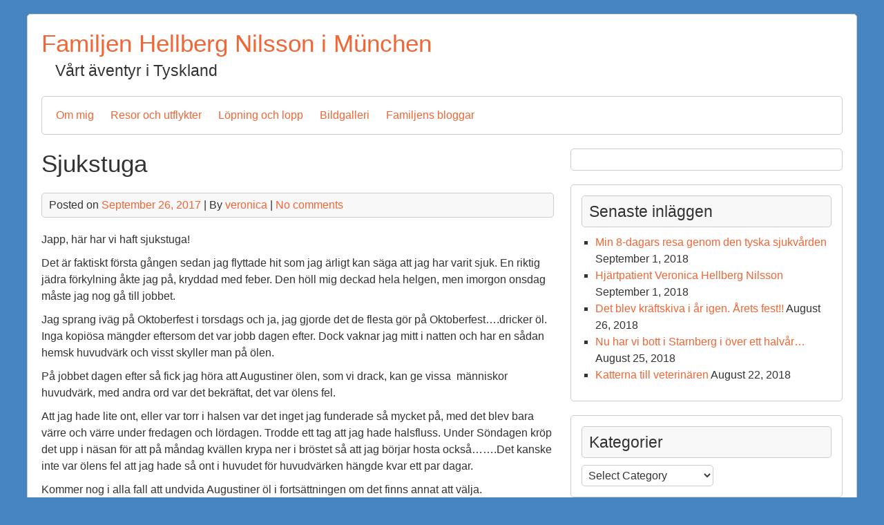

--- FILE ---
content_type: text/html; charset=UTF-8
request_url: https://veronica.hellbergnilsson.com/2017/09/26/sjukstuga-2/
body_size: 12022
content:


<!DOCTYPE html>
<html lang="en-GB">
<head>
	<meta charset="UTF-8">
	<meta name="viewport" content="width=device-width, initial-scale=1">
	<link rel="profile" href="http://gmpg.org/xfn/11">
			<link rel="pingback" href="https://veronica.hellbergnilsson.com/xmlrpc.php">
		<title>Sjukstuga &#8211; Familjen Hellberg Nilsson i München</title>
<meta name='robots' content='max-image-preview:large' />
	<style>img:is([sizes="auto" i], [sizes^="auto," i]) { contain-intrinsic-size: 3000px 1500px }</style>
	<link rel='dns-prefetch' href='//secure.gravatar.com' />
<link rel='dns-prefetch' href='//stats.wp.com' />
<link rel='dns-prefetch' href='//v0.wordpress.com' />
<link rel='preconnect' href='//i0.wp.com' />
<link rel="alternate" type="application/rss+xml" title="Familjen Hellberg Nilsson i München &raquo; Feed" href="https://veronica.hellbergnilsson.com/feed/" />
<link rel="alternate" type="application/rss+xml" title="Familjen Hellberg Nilsson i München &raquo; Comments Feed" href="https://veronica.hellbergnilsson.com/comments/feed/" />
<link rel="alternate" type="application/rss+xml" title="Familjen Hellberg Nilsson i München &raquo; Sjukstuga Comments Feed" href="https://veronica.hellbergnilsson.com/2017/09/26/sjukstuga-2/feed/" />
<script type="text/javascript">
/* <![CDATA[ */
window._wpemojiSettings = {"baseUrl":"https:\/\/s.w.org\/images\/core\/emoji\/16.0.1\/72x72\/","ext":".png","svgUrl":"https:\/\/s.w.org\/images\/core\/emoji\/16.0.1\/svg\/","svgExt":".svg","source":{"concatemoji":"https:\/\/veronica.hellbergnilsson.com\/wp-includes\/js\/wp-emoji-release.min.js?ver=6.8.3"}};
/*! This file is auto-generated */
!function(s,n){var o,i,e;function c(e){try{var t={supportTests:e,timestamp:(new Date).valueOf()};sessionStorage.setItem(o,JSON.stringify(t))}catch(e){}}function p(e,t,n){e.clearRect(0,0,e.canvas.width,e.canvas.height),e.fillText(t,0,0);var t=new Uint32Array(e.getImageData(0,0,e.canvas.width,e.canvas.height).data),a=(e.clearRect(0,0,e.canvas.width,e.canvas.height),e.fillText(n,0,0),new Uint32Array(e.getImageData(0,0,e.canvas.width,e.canvas.height).data));return t.every(function(e,t){return e===a[t]})}function u(e,t){e.clearRect(0,0,e.canvas.width,e.canvas.height),e.fillText(t,0,0);for(var n=e.getImageData(16,16,1,1),a=0;a<n.data.length;a++)if(0!==n.data[a])return!1;return!0}function f(e,t,n,a){switch(t){case"flag":return n(e,"\ud83c\udff3\ufe0f\u200d\u26a7\ufe0f","\ud83c\udff3\ufe0f\u200b\u26a7\ufe0f")?!1:!n(e,"\ud83c\udde8\ud83c\uddf6","\ud83c\udde8\u200b\ud83c\uddf6")&&!n(e,"\ud83c\udff4\udb40\udc67\udb40\udc62\udb40\udc65\udb40\udc6e\udb40\udc67\udb40\udc7f","\ud83c\udff4\u200b\udb40\udc67\u200b\udb40\udc62\u200b\udb40\udc65\u200b\udb40\udc6e\u200b\udb40\udc67\u200b\udb40\udc7f");case"emoji":return!a(e,"\ud83e\udedf")}return!1}function g(e,t,n,a){var r="undefined"!=typeof WorkerGlobalScope&&self instanceof WorkerGlobalScope?new OffscreenCanvas(300,150):s.createElement("canvas"),o=r.getContext("2d",{willReadFrequently:!0}),i=(o.textBaseline="top",o.font="600 32px Arial",{});return e.forEach(function(e){i[e]=t(o,e,n,a)}),i}function t(e){var t=s.createElement("script");t.src=e,t.defer=!0,s.head.appendChild(t)}"undefined"!=typeof Promise&&(o="wpEmojiSettingsSupports",i=["flag","emoji"],n.supports={everything:!0,everythingExceptFlag:!0},e=new Promise(function(e){s.addEventListener("DOMContentLoaded",e,{once:!0})}),new Promise(function(t){var n=function(){try{var e=JSON.parse(sessionStorage.getItem(o));if("object"==typeof e&&"number"==typeof e.timestamp&&(new Date).valueOf()<e.timestamp+604800&&"object"==typeof e.supportTests)return e.supportTests}catch(e){}return null}();if(!n){if("undefined"!=typeof Worker&&"undefined"!=typeof OffscreenCanvas&&"undefined"!=typeof URL&&URL.createObjectURL&&"undefined"!=typeof Blob)try{var e="postMessage("+g.toString()+"("+[JSON.stringify(i),f.toString(),p.toString(),u.toString()].join(",")+"));",a=new Blob([e],{type:"text/javascript"}),r=new Worker(URL.createObjectURL(a),{name:"wpTestEmojiSupports"});return void(r.onmessage=function(e){c(n=e.data),r.terminate(),t(n)})}catch(e){}c(n=g(i,f,p,u))}t(n)}).then(function(e){for(var t in e)n.supports[t]=e[t],n.supports.everything=n.supports.everything&&n.supports[t],"flag"!==t&&(n.supports.everythingExceptFlag=n.supports.everythingExceptFlag&&n.supports[t]);n.supports.everythingExceptFlag=n.supports.everythingExceptFlag&&!n.supports.flag,n.DOMReady=!1,n.readyCallback=function(){n.DOMReady=!0}}).then(function(){return e}).then(function(){var e;n.supports.everything||(n.readyCallback(),(e=n.source||{}).concatemoji?t(e.concatemoji):e.wpemoji&&e.twemoji&&(t(e.twemoji),t(e.wpemoji)))}))}((window,document),window._wpemojiSettings);
/* ]]> */
</script>
<link rel='stylesheet' id='jetpack_related-posts-css' href='https://veronica.hellbergnilsson.com/wp-content/plugins/jetpack/modules/related-posts/related-posts.css?ver=20240116' type='text/css' media='all' />
<style id='wp-emoji-styles-inline-css' type='text/css'>

	img.wp-smiley, img.emoji {
		display: inline !important;
		border: none !important;
		box-shadow: none !important;
		height: 1em !important;
		width: 1em !important;
		margin: 0 0.07em !important;
		vertical-align: -0.1em !important;
		background: none !important;
		padding: 0 !important;
	}
</style>
<link rel='stylesheet' id='wp-block-library-css' href='https://veronica.hellbergnilsson.com/wp-includes/css/dist/block-library/style.min.css?ver=6.8.3' type='text/css' media='all' />
<style id='classic-theme-styles-inline-css' type='text/css'>
/*! This file is auto-generated */
.wp-block-button__link{color:#fff;background-color:#32373c;border-radius:9999px;box-shadow:none;text-decoration:none;padding:calc(.667em + 2px) calc(1.333em + 2px);font-size:1.125em}.wp-block-file__button{background:#32373c;color:#fff;text-decoration:none}
</style>
<link rel='stylesheet' id='mediaelement-css' href='https://veronica.hellbergnilsson.com/wp-includes/js/mediaelement/mediaelementplayer-legacy.min.css?ver=4.2.17' type='text/css' media='all' />
<link rel='stylesheet' id='wp-mediaelement-css' href='https://veronica.hellbergnilsson.com/wp-includes/js/mediaelement/wp-mediaelement.min.css?ver=6.8.3' type='text/css' media='all' />
<style id='jetpack-sharing-buttons-style-inline-css' type='text/css'>
.jetpack-sharing-buttons__services-list{display:flex;flex-direction:row;flex-wrap:wrap;gap:0;list-style-type:none;margin:5px;padding:0}.jetpack-sharing-buttons__services-list.has-small-icon-size{font-size:12px}.jetpack-sharing-buttons__services-list.has-normal-icon-size{font-size:16px}.jetpack-sharing-buttons__services-list.has-large-icon-size{font-size:24px}.jetpack-sharing-buttons__services-list.has-huge-icon-size{font-size:36px}@media print{.jetpack-sharing-buttons__services-list{display:none!important}}.editor-styles-wrapper .wp-block-jetpack-sharing-buttons{gap:0;padding-inline-start:0}ul.jetpack-sharing-buttons__services-list.has-background{padding:1.25em 2.375em}
</style>
<style id='global-styles-inline-css' type='text/css'>
:root{--wp--preset--aspect-ratio--square: 1;--wp--preset--aspect-ratio--4-3: 4/3;--wp--preset--aspect-ratio--3-4: 3/4;--wp--preset--aspect-ratio--3-2: 3/2;--wp--preset--aspect-ratio--2-3: 2/3;--wp--preset--aspect-ratio--16-9: 16/9;--wp--preset--aspect-ratio--9-16: 9/16;--wp--preset--color--black: #000000;--wp--preset--color--cyan-bluish-gray: #abb8c3;--wp--preset--color--white: #ffffff;--wp--preset--color--pale-pink: #f78da7;--wp--preset--color--vivid-red: #cf2e2e;--wp--preset--color--luminous-vivid-orange: #ff6900;--wp--preset--color--luminous-vivid-amber: #fcb900;--wp--preset--color--light-green-cyan: #7bdcb5;--wp--preset--color--vivid-green-cyan: #00d084;--wp--preset--color--pale-cyan-blue: #8ed1fc;--wp--preset--color--vivid-cyan-blue: #0693e3;--wp--preset--color--vivid-purple: #9b51e0;--wp--preset--gradient--vivid-cyan-blue-to-vivid-purple: linear-gradient(135deg,rgba(6,147,227,1) 0%,rgb(155,81,224) 100%);--wp--preset--gradient--light-green-cyan-to-vivid-green-cyan: linear-gradient(135deg,rgb(122,220,180) 0%,rgb(0,208,130) 100%);--wp--preset--gradient--luminous-vivid-amber-to-luminous-vivid-orange: linear-gradient(135deg,rgba(252,185,0,1) 0%,rgba(255,105,0,1) 100%);--wp--preset--gradient--luminous-vivid-orange-to-vivid-red: linear-gradient(135deg,rgba(255,105,0,1) 0%,rgb(207,46,46) 100%);--wp--preset--gradient--very-light-gray-to-cyan-bluish-gray: linear-gradient(135deg,rgb(238,238,238) 0%,rgb(169,184,195) 100%);--wp--preset--gradient--cool-to-warm-spectrum: linear-gradient(135deg,rgb(74,234,220) 0%,rgb(151,120,209) 20%,rgb(207,42,186) 40%,rgb(238,44,130) 60%,rgb(251,105,98) 80%,rgb(254,248,76) 100%);--wp--preset--gradient--blush-light-purple: linear-gradient(135deg,rgb(255,206,236) 0%,rgb(152,150,240) 100%);--wp--preset--gradient--blush-bordeaux: linear-gradient(135deg,rgb(254,205,165) 0%,rgb(254,45,45) 50%,rgb(107,0,62) 100%);--wp--preset--gradient--luminous-dusk: linear-gradient(135deg,rgb(255,203,112) 0%,rgb(199,81,192) 50%,rgb(65,88,208) 100%);--wp--preset--gradient--pale-ocean: linear-gradient(135deg,rgb(255,245,203) 0%,rgb(182,227,212) 50%,rgb(51,167,181) 100%);--wp--preset--gradient--electric-grass: linear-gradient(135deg,rgb(202,248,128) 0%,rgb(113,206,126) 100%);--wp--preset--gradient--midnight: linear-gradient(135deg,rgb(2,3,129) 0%,rgb(40,116,252) 100%);--wp--preset--font-size--small: 13px;--wp--preset--font-size--medium: 20px;--wp--preset--font-size--large: 36px;--wp--preset--font-size--x-large: 42px;--wp--preset--spacing--20: 0.44rem;--wp--preset--spacing--30: 0.67rem;--wp--preset--spacing--40: 1rem;--wp--preset--spacing--50: 1.5rem;--wp--preset--spacing--60: 2.25rem;--wp--preset--spacing--70: 3.38rem;--wp--preset--spacing--80: 5.06rem;--wp--preset--shadow--natural: 6px 6px 9px rgba(0, 0, 0, 0.2);--wp--preset--shadow--deep: 12px 12px 50px rgba(0, 0, 0, 0.4);--wp--preset--shadow--sharp: 6px 6px 0px rgba(0, 0, 0, 0.2);--wp--preset--shadow--outlined: 6px 6px 0px -3px rgba(255, 255, 255, 1), 6px 6px rgba(0, 0, 0, 1);--wp--preset--shadow--crisp: 6px 6px 0px rgba(0, 0, 0, 1);}:where(.is-layout-flex){gap: 0.5em;}:where(.is-layout-grid){gap: 0.5em;}body .is-layout-flex{display: flex;}.is-layout-flex{flex-wrap: wrap;align-items: center;}.is-layout-flex > :is(*, div){margin: 0;}body .is-layout-grid{display: grid;}.is-layout-grid > :is(*, div){margin: 0;}:where(.wp-block-columns.is-layout-flex){gap: 2em;}:where(.wp-block-columns.is-layout-grid){gap: 2em;}:where(.wp-block-post-template.is-layout-flex){gap: 1.25em;}:where(.wp-block-post-template.is-layout-grid){gap: 1.25em;}.has-black-color{color: var(--wp--preset--color--black) !important;}.has-cyan-bluish-gray-color{color: var(--wp--preset--color--cyan-bluish-gray) !important;}.has-white-color{color: var(--wp--preset--color--white) !important;}.has-pale-pink-color{color: var(--wp--preset--color--pale-pink) !important;}.has-vivid-red-color{color: var(--wp--preset--color--vivid-red) !important;}.has-luminous-vivid-orange-color{color: var(--wp--preset--color--luminous-vivid-orange) !important;}.has-luminous-vivid-amber-color{color: var(--wp--preset--color--luminous-vivid-amber) !important;}.has-light-green-cyan-color{color: var(--wp--preset--color--light-green-cyan) !important;}.has-vivid-green-cyan-color{color: var(--wp--preset--color--vivid-green-cyan) !important;}.has-pale-cyan-blue-color{color: var(--wp--preset--color--pale-cyan-blue) !important;}.has-vivid-cyan-blue-color{color: var(--wp--preset--color--vivid-cyan-blue) !important;}.has-vivid-purple-color{color: var(--wp--preset--color--vivid-purple) !important;}.has-black-background-color{background-color: var(--wp--preset--color--black) !important;}.has-cyan-bluish-gray-background-color{background-color: var(--wp--preset--color--cyan-bluish-gray) !important;}.has-white-background-color{background-color: var(--wp--preset--color--white) !important;}.has-pale-pink-background-color{background-color: var(--wp--preset--color--pale-pink) !important;}.has-vivid-red-background-color{background-color: var(--wp--preset--color--vivid-red) !important;}.has-luminous-vivid-orange-background-color{background-color: var(--wp--preset--color--luminous-vivid-orange) !important;}.has-luminous-vivid-amber-background-color{background-color: var(--wp--preset--color--luminous-vivid-amber) !important;}.has-light-green-cyan-background-color{background-color: var(--wp--preset--color--light-green-cyan) !important;}.has-vivid-green-cyan-background-color{background-color: var(--wp--preset--color--vivid-green-cyan) !important;}.has-pale-cyan-blue-background-color{background-color: var(--wp--preset--color--pale-cyan-blue) !important;}.has-vivid-cyan-blue-background-color{background-color: var(--wp--preset--color--vivid-cyan-blue) !important;}.has-vivid-purple-background-color{background-color: var(--wp--preset--color--vivid-purple) !important;}.has-black-border-color{border-color: var(--wp--preset--color--black) !important;}.has-cyan-bluish-gray-border-color{border-color: var(--wp--preset--color--cyan-bluish-gray) !important;}.has-white-border-color{border-color: var(--wp--preset--color--white) !important;}.has-pale-pink-border-color{border-color: var(--wp--preset--color--pale-pink) !important;}.has-vivid-red-border-color{border-color: var(--wp--preset--color--vivid-red) !important;}.has-luminous-vivid-orange-border-color{border-color: var(--wp--preset--color--luminous-vivid-orange) !important;}.has-luminous-vivid-amber-border-color{border-color: var(--wp--preset--color--luminous-vivid-amber) !important;}.has-light-green-cyan-border-color{border-color: var(--wp--preset--color--light-green-cyan) !important;}.has-vivid-green-cyan-border-color{border-color: var(--wp--preset--color--vivid-green-cyan) !important;}.has-pale-cyan-blue-border-color{border-color: var(--wp--preset--color--pale-cyan-blue) !important;}.has-vivid-cyan-blue-border-color{border-color: var(--wp--preset--color--vivid-cyan-blue) !important;}.has-vivid-purple-border-color{border-color: var(--wp--preset--color--vivid-purple) !important;}.has-vivid-cyan-blue-to-vivid-purple-gradient-background{background: var(--wp--preset--gradient--vivid-cyan-blue-to-vivid-purple) !important;}.has-light-green-cyan-to-vivid-green-cyan-gradient-background{background: var(--wp--preset--gradient--light-green-cyan-to-vivid-green-cyan) !important;}.has-luminous-vivid-amber-to-luminous-vivid-orange-gradient-background{background: var(--wp--preset--gradient--luminous-vivid-amber-to-luminous-vivid-orange) !important;}.has-luminous-vivid-orange-to-vivid-red-gradient-background{background: var(--wp--preset--gradient--luminous-vivid-orange-to-vivid-red) !important;}.has-very-light-gray-to-cyan-bluish-gray-gradient-background{background: var(--wp--preset--gradient--very-light-gray-to-cyan-bluish-gray) !important;}.has-cool-to-warm-spectrum-gradient-background{background: var(--wp--preset--gradient--cool-to-warm-spectrum) !important;}.has-blush-light-purple-gradient-background{background: var(--wp--preset--gradient--blush-light-purple) !important;}.has-blush-bordeaux-gradient-background{background: var(--wp--preset--gradient--blush-bordeaux) !important;}.has-luminous-dusk-gradient-background{background: var(--wp--preset--gradient--luminous-dusk) !important;}.has-pale-ocean-gradient-background{background: var(--wp--preset--gradient--pale-ocean) !important;}.has-electric-grass-gradient-background{background: var(--wp--preset--gradient--electric-grass) !important;}.has-midnight-gradient-background{background: var(--wp--preset--gradient--midnight) !important;}.has-small-font-size{font-size: var(--wp--preset--font-size--small) !important;}.has-medium-font-size{font-size: var(--wp--preset--font-size--medium) !important;}.has-large-font-size{font-size: var(--wp--preset--font-size--large) !important;}.has-x-large-font-size{font-size: var(--wp--preset--font-size--x-large) !important;}
:where(.wp-block-post-template.is-layout-flex){gap: 1.25em;}:where(.wp-block-post-template.is-layout-grid){gap: 1.25em;}
:where(.wp-block-columns.is-layout-flex){gap: 2em;}:where(.wp-block-columns.is-layout-grid){gap: 2em;}
:root :where(.wp-block-pullquote){font-size: 1.5em;line-height: 1.6;}
</style>
<link rel='stylesheet' id='shipyard-style-css' href='https://veronica.hellbergnilsson.com/wp-content/themes/shipyard/style.css?ver=6.8.3' type='text/css' media='all' />
<link rel='stylesheet' id='jetpack-subscriptions-css' href='https://veronica.hellbergnilsson.com/wp-content/plugins/jetpack/_inc/build/subscriptions/subscriptions.min.css?ver=14.9.1' type='text/css' media='all' />
<link rel='stylesheet' id='sharedaddy-css' href='https://veronica.hellbergnilsson.com/wp-content/plugins/jetpack/modules/sharedaddy/sharing.css?ver=14.9.1' type='text/css' media='all' />
<link rel='stylesheet' id='social-logos-css' href='https://veronica.hellbergnilsson.com/wp-content/plugins/jetpack/_inc/social-logos/social-logos.min.css?ver=14.9.1' type='text/css' media='all' />
<script type="text/javascript" id="jetpack_related-posts-js-extra">
/* <![CDATA[ */
var related_posts_js_options = {"post_heading":"h4"};
/* ]]> */
</script>
<script type="text/javascript" src="https://veronica.hellbergnilsson.com/wp-content/plugins/jetpack/_inc/build/related-posts/related-posts.min.js?ver=20240116" id="jetpack_related-posts-js"></script>
<script type="text/javascript" src="https://veronica.hellbergnilsson.com/wp-content/themes/shipyard/js/nav.js?ver=6.8.3" id="shipyard-nav-js"></script>
<link rel="https://api.w.org/" href="https://veronica.hellbergnilsson.com/wp-json/" /><link rel="alternate" title="JSON" type="application/json" href="https://veronica.hellbergnilsson.com/wp-json/wp/v2/posts/1525" /><link rel="EditURI" type="application/rsd+xml" title="RSD" href="https://veronica.hellbergnilsson.com/xmlrpc.php?rsd" />
<meta name="generator" content="WordPress 6.8.3" />
<link rel="canonical" href="https://veronica.hellbergnilsson.com/2017/09/26/sjukstuga-2/" />
<link rel='shortlink' href='https://wp.me/p7RUxy-oB' />
<link rel="alternate" title="oEmbed (JSON)" type="application/json+oembed" href="https://veronica.hellbergnilsson.com/wp-json/oembed/1.0/embed?url=https%3A%2F%2Fveronica.hellbergnilsson.com%2F2017%2F09%2F26%2Fsjukstuga-2%2F" />
<link rel="alternate" title="oEmbed (XML)" type="text/xml+oembed" href="https://veronica.hellbergnilsson.com/wp-json/oembed/1.0/embed?url=https%3A%2F%2Fveronica.hellbergnilsson.com%2F2017%2F09%2F26%2Fsjukstuga-2%2F&#038;format=xml" />
<style>[class*=" icon-oc-"],[class^=icon-oc-]{speak:none;font-style:normal;font-weight:400;font-variant:normal;text-transform:none;line-height:1;-webkit-font-smoothing:antialiased;-moz-osx-font-smoothing:grayscale}.icon-oc-one-com-white-32px-fill:before{content:"901"}.icon-oc-one-com:before{content:"900"}#one-com-icon,.toplevel_page_onecom-wp .wp-menu-image{speak:none;display:flex;align-items:center;justify-content:center;text-transform:none;line-height:1;-webkit-font-smoothing:antialiased;-moz-osx-font-smoothing:grayscale}.onecom-wp-admin-bar-item>a,.toplevel_page_onecom-wp>.wp-menu-name{font-size:16px;font-weight:400;line-height:1}.toplevel_page_onecom-wp>.wp-menu-name img{width:69px;height:9px;}.wp-submenu-wrap.wp-submenu>.wp-submenu-head>img{width:88px;height:auto}.onecom-wp-admin-bar-item>a img{height:7px!important}.onecom-wp-admin-bar-item>a img,.toplevel_page_onecom-wp>.wp-menu-name img{opacity:.8}.onecom-wp-admin-bar-item.hover>a img,.toplevel_page_onecom-wp.wp-has-current-submenu>.wp-menu-name img,li.opensub>a.toplevel_page_onecom-wp>.wp-menu-name img{opacity:1}#one-com-icon:before,.onecom-wp-admin-bar-item>a:before,.toplevel_page_onecom-wp>.wp-menu-image:before{content:'';position:static!important;background-color:rgba(240,245,250,.4);border-radius:102px;width:18px;height:18px;padding:0!important}.onecom-wp-admin-bar-item>a:before{width:14px;height:14px}.onecom-wp-admin-bar-item.hover>a:before,.toplevel_page_onecom-wp.opensub>a>.wp-menu-image:before,.toplevel_page_onecom-wp.wp-has-current-submenu>.wp-menu-image:before{background-color:#76b82a}.onecom-wp-admin-bar-item>a{display:inline-flex!important;align-items:center;justify-content:center}#one-com-logo-wrapper{font-size:4em}#one-com-icon{vertical-align:middle}.imagify-welcome{display:none !important;}</style>	<style>img#wpstats{display:none}</style>
		<!-- Analytics by WP Statistics - https://wp-statistics.com -->
<style type="text/css">.recentcomments a{display:inline !important;padding:0 !important;margin:0 !important;}</style><style type="text/css" id="custom-background-css">
body.custom-background { background-color: #4685bf; }
</style>
	
<!-- Jetpack Open Graph Tags -->
<meta property="og:type" content="article" />
<meta property="og:title" content="Sjukstuga" />
<meta property="og:url" content="https://veronica.hellbergnilsson.com/2017/09/26/sjukstuga-2/" />
<meta property="og:description" content="Japp, här har vi haft sjukstuga! Det är faktiskt första gången sedan jag flyttade hit som jag ärligt kan säga att jag har varit sjuk. En riktig jädra förkylning åkte jag på, kryddad med feber. Den …" />
<meta property="article:published_time" content="2017-09-26T20:06:50+00:00" />
<meta property="article:modified_time" content="2017-09-26T20:06:50+00:00" />
<meta property="og:site_name" content="Familjen Hellberg Nilsson i München" />
<meta property="og:image" content="https://s0.wp.com/i/blank.jpg" />
<meta property="og:image:width" content="200" />
<meta property="og:image:height" content="200" />
<meta property="og:image:alt" content="" />
<meta property="og:locale" content="en_GB" />
<meta name="twitter:text:title" content="Sjukstuga" />
<meta name="twitter:card" content="summary" />

<!-- End Jetpack Open Graph Tags -->
</head>
<body class="wp-singular post-template-default single single-post postid-1525 single-format-standard custom-background wp-theme-shipyard">

<div id="container">
		<a class="skip-link screen-reader-text" href="#content">Skip to content</a>
	<div id="header">
		<div class="logo">
							<h1 class="site-title"><a href="https://veronica.hellbergnilsson.com/" title="Familjen Hellberg Nilsson i München">Familjen Hellberg Nilsson i München</a></h1>
									<div class="site-tagline">Vårt äventyr i Tyskland</div>
									</div>
					<div class="nav-head"><ul id="menu-om-mig" class="menu"><li id="menu-item-99" class="menu-item menu-item-type-post_type menu-item-object-page menu-item-99"><a href="https://veronica.hellbergnilsson.com/om-mig/">Om mig</a></li>
<li id="menu-item-521" class="menu-item menu-item-type-post_type menu-item-object-page menu-item-has-children menu-item-521"><a href="https://veronica.hellbergnilsson.com/resor-och-utflykter/">Resor och utflykter</a>
<ul class="sub-menu">
	<li id="menu-item-1264" class="menu-item menu-item-type-post_type menu-item-object-page menu-item-1264"><a href="https://veronica.hellbergnilsson.com/resor-och-utflykter/partnachklamm/">Partnachklamm</a></li>
	<li id="menu-item-1270" class="menu-item menu-item-type-post_type menu-item-object-page menu-item-1270"><a href="https://veronica.hellbergnilsson.com/starnberger-see/">Starnberger See</a></li>
	<li id="menu-item-1068" class="menu-item menu-item-type-post_type menu-item-object-page menu-item-1068"><a href="https://veronica.hellbergnilsson.com/resor-och-utflykter/julen-i-vipitenostertzing-2016/">Julen i Vipiteno/Stertzing 2016</a></li>
	<li id="menu-item-986" class="menu-item menu-item-type-post_type menu-item-object-page menu-item-986"><a href="https://veronica.hellbergnilsson.com/zugspitze-garmisch-partenkirchen/">Zugspitze Garmisch-Partenkirchen</a></li>
	<li id="menu-item-823" class="menu-item menu-item-type-post_type menu-item-object-page menu-item-823"><a href="https://veronica.hellbergnilsson.com/resor-och-utflykter/ammengauer-alpen-teufeltattkopf-gipfelkreuz/">Ammengauer Alpen – Teufeltättkopf Gipfelkreuz</a></li>
	<li id="menu-item-710" class="menu-item menu-item-type-post_type menu-item-object-page menu-item-710"><a href="https://veronica.hellbergnilsson.com/resor-och-utflykter/neuschwanstein/">Schwangau</a></li>
	<li id="menu-item-523" class="menu-item menu-item-type-post_type menu-item-object-page menu-item-523"><a href="https://veronica.hellbergnilsson.com/resor-och-utflykter/garmisch-partenkirchen/">Garmisch-Partenkirchen</a></li>
</ul>
</li>
<li id="menu-item-193" class="menu-item menu-item-type-post_type menu-item-object-page menu-item-has-children menu-item-193"><a href="https://veronica.hellbergnilsson.com/lopning-och-lopp/">Löpning och lopp</a>
<ul class="sub-menu">
	<li id="menu-item-879" class="menu-item menu-item-type-post_type menu-item-object-page menu-item-879"><a href="https://veronica.hellbergnilsson.com/lopning-och-lopp/winterlaufserie-del-1-10-km/">Winterlaufserie del 1, 10 km</a></li>
	<li id="menu-item-1296" class="menu-item menu-item-type-post_type menu-item-object-page menu-item-1296"><a href="https://veronica.hellbergnilsson.com/winterlaufserie-del-ll-15-km/">Winterlaufserie del ll – 15 km</a></li>
	<li id="menu-item-1291" class="menu-item menu-item-type-post_type menu-item-object-page menu-item-1291"><a href="https://veronica.hellbergnilsson.com/innsbruck-stadtlauf/">Innsbruck Stadtlauf</a></li>
</ul>
</li>
<li id="menu-item-239" class="menu-item menu-item-type-post_type menu-item-object-page menu-item-239"><a href="https://veronica.hellbergnilsson.com/bildgalleri/">Bildgalleri</a></li>
<li id="menu-item-103" class="menu-item menu-item-type-post_type menu-item-object-page menu-item-103"><a href="https://veronica.hellbergnilsson.com/familjens-bloggar/">Familjens bloggar</a></li>
</ul></div>			<div class="mobile-nav-container">
				<button id="mobile-nav-toggle" class="mobile-nav-toggle">Menu +</button>
				<div id="mobile-nav" class="mobile-nav">
					<div class="menu-om-mig-container"><ul id="menu-om-mig-1" class="menu"><li class="menu-item menu-item-type-post_type menu-item-object-page menu-item-99"><a href="https://veronica.hellbergnilsson.com/om-mig/">Om mig</a></li>
<li class="menu-item menu-item-type-post_type menu-item-object-page menu-item-has-children menu-item-521"><a href="https://veronica.hellbergnilsson.com/resor-och-utflykter/">Resor och utflykter</a>
<ul class="sub-menu">
	<li class="menu-item menu-item-type-post_type menu-item-object-page menu-item-1264"><a href="https://veronica.hellbergnilsson.com/resor-och-utflykter/partnachklamm/">Partnachklamm</a></li>
	<li class="menu-item menu-item-type-post_type menu-item-object-page menu-item-1270"><a href="https://veronica.hellbergnilsson.com/starnberger-see/">Starnberger See</a></li>
	<li class="menu-item menu-item-type-post_type menu-item-object-page menu-item-1068"><a href="https://veronica.hellbergnilsson.com/resor-och-utflykter/julen-i-vipitenostertzing-2016/">Julen i Vipiteno/Stertzing 2016</a></li>
	<li class="menu-item menu-item-type-post_type menu-item-object-page menu-item-986"><a href="https://veronica.hellbergnilsson.com/zugspitze-garmisch-partenkirchen/">Zugspitze Garmisch-Partenkirchen</a></li>
	<li class="menu-item menu-item-type-post_type menu-item-object-page menu-item-823"><a href="https://veronica.hellbergnilsson.com/resor-och-utflykter/ammengauer-alpen-teufeltattkopf-gipfelkreuz/">Ammengauer Alpen – Teufeltättkopf Gipfelkreuz</a></li>
	<li class="menu-item menu-item-type-post_type menu-item-object-page menu-item-710"><a href="https://veronica.hellbergnilsson.com/resor-och-utflykter/neuschwanstein/">Schwangau</a></li>
	<li class="menu-item menu-item-type-post_type menu-item-object-page menu-item-523"><a href="https://veronica.hellbergnilsson.com/resor-och-utflykter/garmisch-partenkirchen/">Garmisch-Partenkirchen</a></li>
</ul>
</li>
<li class="menu-item menu-item-type-post_type menu-item-object-page menu-item-has-children menu-item-193"><a href="https://veronica.hellbergnilsson.com/lopning-och-lopp/">Löpning och lopp</a>
<ul class="sub-menu">
	<li class="menu-item menu-item-type-post_type menu-item-object-page menu-item-879"><a href="https://veronica.hellbergnilsson.com/lopning-och-lopp/winterlaufserie-del-1-10-km/">Winterlaufserie del 1, 10 km</a></li>
	<li class="menu-item menu-item-type-post_type menu-item-object-page menu-item-1296"><a href="https://veronica.hellbergnilsson.com/winterlaufserie-del-ll-15-km/">Winterlaufserie del ll – 15 km</a></li>
	<li class="menu-item menu-item-type-post_type menu-item-object-page menu-item-1291"><a href="https://veronica.hellbergnilsson.com/innsbruck-stadtlauf/">Innsbruck Stadtlauf</a></li>
</ul>
</li>
<li class="menu-item menu-item-type-post_type menu-item-object-page menu-item-239"><a href="https://veronica.hellbergnilsson.com/bildgalleri/">Bildgalleri</a></li>
<li class="menu-item menu-item-type-post_type menu-item-object-page menu-item-103"><a href="https://veronica.hellbergnilsson.com/familjens-bloggar/">Familjens bloggar</a></li>
</ul></div>				</div>
			</div>
					</div>
<div id="content" role="main">
	
		<div id="post-1525" class="post-single post-1525 post type-post status-publish format-standard hentry category-vardag">
			<h1 class="entry-title post-title">Sjukstuga</h1>

			
<div class="postmetadata">
	Posted on <a href="https://veronica.hellbergnilsson.com/2017/09/26/sjukstuga-2/"><time class="updated" datetime="2017-09-26T20:06:50+00:00">September 26, 2017</time></a> | 
	By <span class="author vcard"><a class="url fn" href="https://veronica.hellbergnilsson.com/author/veronica/">veronica</a></span>			| <a href="https://veronica.hellbergnilsson.com/2017/09/26/sjukstuga-2/#respond">No comments</a>	</div>

			<div class="entry-content post-content">
				<p>Japp, här har vi haft sjukstuga!</p>
<p>Det är faktiskt första gången sedan jag flyttade hit som jag ärligt kan säga att jag har varit sjuk. En riktig jädra förkylning åkte jag på, kryddad med feber. Den höll mig deckad hela helgen, men imorgon onsdag måste jag nog gå till jobbet.</p>
<p>Jag sprang iväg på Oktoberfest i torsdags och ja, jag gjorde det de flesta gör på Oktoberfest&#8230;.dricker öl. Inga kopiösa mängder eftersom det var jobb dagen efter. Dock vaknar jag mitt i natten och har en sådan hemsk huvudvärk och visst skyller man på ölen.</p>
<p>På jobbet dagen efter så fick jag höra att Augustiner ölen, som vi drack, kan ge vissa  människor huvudvärk, med andra ord var det bekräftat, det var ölens fel.</p>
<p>Att jag hade lite ont, eller var torr i halsen var det inget jag funderade så mycket på, med det blev bara värre och värre under fredagen och lördagen. Trodde ett tag att jag hade halsfluss. Under Söndagen kröp det upp i näsan för att på måndag kvällen krypa ner i bröstet så att jag börjar hosta också&#8230;&#8230;.Det kanske inte var ölens fel att jag hade så ont i huvudet för huvudvärken hängde kvar ett par dagar.</p>
<p>Kommer nog i alla fall att undvida Augustiner öl i fortsättningen om det finns annat att välja.</p>
<p>Det är inte bara jag som har varit sjuk. Leffe blev dålig i magen på natten till fredagen&#8230;.och då hade ju han också varit på Oktoberfest&#8230;..så det måste ju vara för mycket öl, eller?</p>
<p>Så verkar inte vara fallet heller såvida man inte får feber av bakfylla och att det håller i sig i ca 4 dagar. Nja, vi får nog kalla det matförgiftning eller så pga en korv som herrn ville äta som kvällssnacks på vägen hem.</p>
<p>Han fick fira sin födelsedag nerbäddad i soffan tittandes på Netflix. Som grädde på moset så tror han att han har fått min förkylning&#8230;..jag hoppas att han har fel. Vi håller i alla fall tummarna för att så inte är fallet.</p>
<div class="sharedaddy sd-sharing-enabled"><div class="robots-nocontent sd-block sd-social sd-social-icon sd-sharing"><h3 class="sd-title">Share this:</h3><div class="sd-content"><ul><li class="share-twitter"><a rel="nofollow noopener noreferrer"
				data-shared="sharing-twitter-1525"
				class="share-twitter sd-button share-icon no-text"
				href="https://veronica.hellbergnilsson.com/2017/09/26/sjukstuga-2/?share=twitter"
				target="_blank"
				aria-labelledby="sharing-twitter-1525"
				>
				<span id="sharing-twitter-1525" hidden>Click to share on X (Opens in new window)</span>
				<span>X</span>
			</a></li><li class="share-facebook"><a rel="nofollow noopener noreferrer"
				data-shared="sharing-facebook-1525"
				class="share-facebook sd-button share-icon no-text"
				href="https://veronica.hellbergnilsson.com/2017/09/26/sjukstuga-2/?share=facebook"
				target="_blank"
				aria-labelledby="sharing-facebook-1525"
				>
				<span id="sharing-facebook-1525" hidden>Click to share on Facebook (Opens in new window)</span>
				<span>Facebook</span>
			</a></li><li class="share-end"></li></ul></div></div></div>
<div id='jp-relatedposts' class='jp-relatedposts' >
	<h3 class="jp-relatedposts-headline"><em>Related</em></h3>
</div>
							</div>

			
<div class="postmetadata postmetadata-bottom">
	Category: <a href="https://veronica.hellbergnilsson.com/category/vardag/" rel="category tag">Vardag</a>			</div>
		</div>

		

	<div id="comments">
		
			<div id="respond" class="comment-respond">
		<h3 id="reply-title" class="comment-reply-title">Leave a Reply <small><a rel="nofollow" id="cancel-comment-reply-link" href="/2017/09/26/sjukstuga-2/#respond" style="display:none;">Cancel reply</a></small></h3><form action="https://veronica.hellbergnilsson.com/wp-comments-post.php" method="post" id="commentform" class="comment-form"><p class="comment-notes"><span id="email-notes">Your email address will not be published.</span> <span class="required-field-message">Required fields are marked <span class="required">*</span></span></p><p class="comment-form-comment"><label for="comment">Comment <span class="required">*</span></label> <textarea id="comment" name="comment" cols="45" rows="8" maxlength="65525" required></textarea></p><p class="comment-form-author"><label for="author">Name <span class="required">*</span></label> <input id="author" name="author" type="text" value="" size="30" maxlength="245" autocomplete="name" required /></p>
<p class="comment-form-email"><label for="email">Email <span class="required">*</span></label> <input id="email" name="email" type="email" value="" size="30" maxlength="100" aria-describedby="email-notes" autocomplete="email" required /></p>
<p class="comment-form-url"><label for="url">Website</label> <input id="url" name="url" type="url" value="" size="30" maxlength="200" autocomplete="url" /></p>
<p class="comment-form-cookies-consent"><input id="wp-comment-cookies-consent" name="wp-comment-cookies-consent" type="checkbox" value="yes" /> <label for="wp-comment-cookies-consent">Save my name, email, and website in this browser for the next time I comment.</label></p>
<p class="comment-subscription-form"><input type="checkbox" name="subscribe_comments" id="subscribe_comments" value="subscribe" style="width: auto; -moz-appearance: checkbox; -webkit-appearance: checkbox;" /> <label class="subscribe-label" id="subscribe-label" for="subscribe_comments">Notify me of follow-up comments by email.</label></p><p class="comment-subscription-form"><input type="checkbox" name="subscribe_blog" id="subscribe_blog" value="subscribe" style="width: auto; -moz-appearance: checkbox; -webkit-appearance: checkbox;" /> <label class="subscribe-label" id="subscribe-blog-label" for="subscribe_blog">Notify me of new posts by email.</label></p><p class="form-submit"><input name="submit" type="submit" id="submit" class="submit" value="Post Comment" /> <input type='hidden' name='comment_post_ID' value='1525' id='comment_post_ID' />
<input type='hidden' name='comment_parent' id='comment_parent' value='0' />
</p><p style="display: none !important;" class="akismet-fields-container" data-prefix="ak_"><label>&#916;<textarea name="ak_hp_textarea" cols="45" rows="8" maxlength="100"></textarea></label><input type="hidden" id="ak_js_1" name="ak_js" value="193"/><script>document.getElementById( "ak_js_1" ).setAttribute( "value", ( new Date() ).getTime() );</script></p></form>	</div><!-- #respond -->
		</div>

	
	</div>

	<div id="sidebar" role="complementary">
		<div id="prisna-google-website-translator-4" class="widget widget_prisna-google-website-translator">
<style type="text/css">
<!--

.prisna-gwt-align-left {
	text-align: left !important;
}
.prisna-gwt-align-right {
	text-align: right !important;
}



body {
	top: 0 !important;
}
.goog-te-banner-frame {
	display: none !important;
	visibility: hidden !important;
}

#goog-gt-tt,
.goog-tooltip,
.goog-tooltip:hover {
	display: none !important;
}
.goog-text-highlight {
	background-color: transparent !important;
	border: none !important;
	box-shadow: none !important;
}
.translated-rtl font,
.translated-ltr font {
	background-color: transparent !important;
	box-shadow: none !important;
	box-sizing: border-box !important;
	-webkit-box-sizing: border-box !important;
	-moz-box-sizing: border-box !important;
}

-->
</style>



<div id="google_translate_element" class="prisna-gwt-align-right"></div>
<script type="text/javascript">
/*<![CDATA[*/
function initializeGoogleTranslateElement() {
	new google.translate.TranslateElement({
		pageLanguage: "sv",
		layout: google.translate.TranslateElement.InlineLayout.HORIZONTAL,
		includedLanguages: "en,de,sv"
	}, "google_translate_element");
}
/*]]>*/
</script>
<script type="text/javascript" src="//translate.google.com/translate_a/element.js?cb=initializeGoogleTranslateElement"></script></div>
		<div id="recent-posts-4" class="widget widget_recent_entries">
		<h3 class="widget-title">Senaste inläggen</h3>
		<ul>
											<li>
					<a href="https://veronica.hellbergnilsson.com/2018/09/01/den-tyska-sjukvarden/">Min 8-dagars resa genom den tyska sjukvården</a>
											<span class="post-date">September 1, 2018</span>
									</li>
											<li>
					<a href="https://veronica.hellbergnilsson.com/2018/09/01/hjartpatient-veronica-hellberg-nilsson/">Hjärtpatient Veronica Hellberg Nilsson</a>
											<span class="post-date">September 1, 2018</span>
									</li>
											<li>
					<a href="https://veronica.hellbergnilsson.com/2018/08/26/det-blev-kraftskiva-i-ar-igen-arets-fest/">Det blev kräftskiva i år igen. Årets fest!!</a>
											<span class="post-date">August 26, 2018</span>
									</li>
											<li>
					<a href="https://veronica.hellbergnilsson.com/2018/08/25/nu-har-vi-bott-i-starnberg-i-over-ett-halvar/">Nu har vi bott i Starnberg i över ett halvår&#8230;</a>
											<span class="post-date">August 25, 2018</span>
									</li>
											<li>
					<a href="https://veronica.hellbergnilsson.com/2018/08/22/katterna-till-veterinaren/">Katterna till veterinären</a>
											<span class="post-date">August 22, 2018</span>
									</li>
					</ul>

		</div><div id="categories-4" class="widget widget_categories"><h3 class="widget-title">Kategorier</h3><form action="https://veronica.hellbergnilsson.com" method="get"><label class="screen-reader-text" for="cat">Kategorier</label><select  name='cat' id='cat' class='postform'>
	<option value='-1'>Select Category</option>
	<option class="level-0" value="20">Bergen</option>
	<option class="level-0" value="3">Boendet</option>
	<option class="level-0" value="15">Event</option>
	<option class="level-0" value="5">Flytten</option>
	<option class="level-0" value="13">Halloween</option>
	<option class="level-0" value="18">Jobbet</option>
	<option class="level-0" value="2">Jobbsök</option>
	<option class="level-0" value="16">Julen</option>
	<option class="level-0" value="4">Resor</option>
	<option class="level-0" value="12">Resor och utflykter</option>
	<option class="level-0" value="10">Skolan</option>
	<option class="level-0" value="19">Sommar och semester</option>
	<option class="level-0" value="14">Språket</option>
	<option class="level-0" value="1">Uncategorized</option>
	<option class="level-0" value="9">Vardag</option>
</select>
</form><script type="text/javascript">
/* <![CDATA[ */

(function() {
	var dropdown = document.getElementById( "cat" );
	function onCatChange() {
		if ( dropdown.options[ dropdown.selectedIndex ].value > 0 ) {
			dropdown.parentNode.submit();
		}
	}
	dropdown.onchange = onCatChange;
})();

/* ]]> */
</script>
</div><div id="blog_subscription-3" class="widget widget_blog_subscription jetpack_subscription_widget"><h3 class="widget-title">Subscribe to Blog via Email</h3>
			<div class="wp-block-jetpack-subscriptions__container">
			<form action="#" method="post" accept-charset="utf-8" id="subscribe-blog-blog_subscription-3"
				data-blog="116283080"
				data-post_access_level="everybody" >
									<div id="subscribe-text"><p>Enter your email address to subscribe to this blog and receive notifications of new posts by email.</p>
</div>
										<p id="subscribe-email">
						<label id="jetpack-subscribe-label"
							class="screen-reader-text"
							for="subscribe-field-blog_subscription-3">
							Email Address						</label>
						<input type="email" name="email" required="required"
																					value=""
							id="subscribe-field-blog_subscription-3"
							placeholder="Email Address"
						/>
					</p>

					<p id="subscribe-submit"
											>
						<input type="hidden" name="action" value="subscribe"/>
						<input type="hidden" name="source" value="https://veronica.hellbergnilsson.com/2017/09/26/sjukstuga-2/"/>
						<input type="hidden" name="sub-type" value="widget"/>
						<input type="hidden" name="redirect_fragment" value="subscribe-blog-blog_subscription-3"/>
						<input type="hidden" id="_wpnonce" name="_wpnonce" value="298963120b" /><input type="hidden" name="_wp_http_referer" value="/2017/09/26/sjukstuga-2/" />						<button type="submit"
															class="wp-block-button__link"
																					name="jetpack_subscriptions_widget"
						>
							Subscribe						</button>
					</p>
							</form>
						</div>
			
</div><div id="archives-4" class="widget widget_archive"><h3 class="widget-title">Arkiv</h3>
			<ul>
					<li><a href='https://veronica.hellbergnilsson.com/2018/09/'>September 2018</a></li>
	<li><a href='https://veronica.hellbergnilsson.com/2018/08/'>August 2018</a></li>
	<li><a href='https://veronica.hellbergnilsson.com/2018/06/'>June 2018</a></li>
	<li><a href='https://veronica.hellbergnilsson.com/2018/05/'>May 2018</a></li>
	<li><a href='https://veronica.hellbergnilsson.com/2018/04/'>April 2018</a></li>
	<li><a href='https://veronica.hellbergnilsson.com/2018/01/'>January 2018</a></li>
	<li><a href='https://veronica.hellbergnilsson.com/2017/12/'>December 2017</a></li>
	<li><a href='https://veronica.hellbergnilsson.com/2017/11/'>November 2017</a></li>
	<li><a href='https://veronica.hellbergnilsson.com/2017/10/'>October 2017</a></li>
	<li><a href='https://veronica.hellbergnilsson.com/2017/09/'>September 2017</a></li>
	<li><a href='https://veronica.hellbergnilsson.com/2017/07/'>July 2017</a></li>
	<li><a href='https://veronica.hellbergnilsson.com/2017/06/'>June 2017</a></li>
	<li><a href='https://veronica.hellbergnilsson.com/2017/04/'>April 2017</a></li>
	<li><a href='https://veronica.hellbergnilsson.com/2017/03/'>March 2017</a></li>
	<li><a href='https://veronica.hellbergnilsson.com/2017/02/'>February 2017</a></li>
	<li><a href='https://veronica.hellbergnilsson.com/2017/01/'>January 2017</a></li>
	<li><a href='https://veronica.hellbergnilsson.com/2016/12/'>December 2016</a></li>
	<li><a href='https://veronica.hellbergnilsson.com/2016/11/'>November 2016</a></li>
	<li><a href='https://veronica.hellbergnilsson.com/2016/10/'>October 2016</a></li>
	<li><a href='https://veronica.hellbergnilsson.com/2016/09/'>September 2016</a></li>
	<li><a href='https://veronica.hellbergnilsson.com/2016/08/'>August 2016</a></li>
			</ul>

			</div><div id="recent-comments-3" class="widget widget_recent_comments"><h3 class="widget-title">Senaste kommentarerna</h3><ul id="recentcomments"><li class="recentcomments"><span class="comment-author-link">veronica</span> on <a href="https://veronica.hellbergnilsson.com/2018/06/21/nu-kommer-vi-till-sverige/#comment-6875">Nu kommer vi till Sverige</a></li><li class="recentcomments"><span class="comment-author-link">Camilla</span> on <a href="https://veronica.hellbergnilsson.com/2018/06/21/nu-kommer-vi-till-sverige/#comment-6874">Nu kommer vi till Sverige</a></li><li class="recentcomments"><span class="comment-author-link">veronica</span> on <a href="https://veronica.hellbergnilsson.com/2018/06/21/nu-kommer-vi-till-sverige/#comment-6873">Nu kommer vi till Sverige</a></li><li class="recentcomments"><span class="comment-author-link">Camilla</span> on <a href="https://veronica.hellbergnilsson.com/2018/06/21/nu-kommer-vi-till-sverige/#comment-6872">Nu kommer vi till Sverige</a></li><li class="recentcomments"><span class="comment-author-link">veronica</span> on <a href="https://veronica.hellbergnilsson.com/2018/06/11/nedrakningen-har-borjat/#comment-6871">Nedräkningen har börjat&#8230;.</a></li></ul></div>	</div>

<div id="footer">
		<div id="footer-widgets" role="complementary">
		<div class="footer-right">
			<div id="meta-3" class="widget widget_meta"><h3 class="widget-title">Meta</h3>
		<ul>
						<li><a href="https://veronica.hellbergnilsson.com/wp-login.php">Log in</a></li>
			<li><a href="https://veronica.hellbergnilsson.com/feed/">Entries feed</a></li>
			<li><a href="https://veronica.hellbergnilsson.com/comments/feed/">Comments feed</a></li>

			<li><a href="https://en-gb.wordpress.org/">WordPress.org</a></li>
		</ul>

		</div>		</div>

		<div class="footer-left">
					</div>
	</div>
	
	<div class="site-info" role="contentinfo">
					Copyright 2026  <a href="https://veronica.hellbergnilsson.com/" title="Familjen Hellberg Nilsson i München">Familjen Hellberg Nilsson i München</a>
			</div>
</div>
</div><!-- #container -->

<script type="speculationrules">
{"prefetch":[{"source":"document","where":{"and":[{"href_matches":"\/*"},{"not":{"href_matches":["\/wp-*.php","\/wp-admin\/*","\/wp-content\/uploads\/*","\/wp-content\/*","\/wp-content\/plugins\/*","\/wp-content\/themes\/shipyard\/*","\/*\\?(.+)"]}},{"not":{"selector_matches":"a[rel~=\"nofollow\"]"}},{"not":{"selector_matches":".no-prefetch, .no-prefetch a"}}]},"eagerness":"conservative"}]}
</script>


	<script type="text/javascript">
		window.WPCOM_sharing_counts = {"https:\/\/veronica.hellbergnilsson.com\/2017\/09\/26\/sjukstuga-2\/":1525};
	</script>
				<script type="text/javascript" src="https://veronica.hellbergnilsson.com/wp-includes/js/comment-reply.min.js?ver=6.8.3" id="comment-reply-js" async="async" data-wp-strategy="async"></script>
<script type="text/javascript" id="jetpack-stats-js-before">
/* <![CDATA[ */
_stq = window._stq || [];
_stq.push([ "view", JSON.parse("{\"v\":\"ext\",\"blog\":\"116283080\",\"post\":\"1525\",\"tz\":\"0\",\"srv\":\"veronica.hellbergnilsson.com\",\"j\":\"1:14.9.1\"}") ]);
_stq.push([ "clickTrackerInit", "116283080", "1525" ]);
/* ]]> */
</script>
<script type="text/javascript" src="https://stats.wp.com/e-202604.js" id="jetpack-stats-js" defer="defer" data-wp-strategy="defer"></script>
<script type="text/javascript" id="sharing-js-js-extra">
/* <![CDATA[ */
var sharing_js_options = {"lang":"en","counts":"1","is_stats_active":"1"};
/* ]]> */
</script>
<script type="text/javascript" src="https://veronica.hellbergnilsson.com/wp-content/plugins/jetpack/_inc/build/sharedaddy/sharing.min.js?ver=14.9.1" id="sharing-js-js"></script>
<script type="text/javascript" id="sharing-js-js-after">
/* <![CDATA[ */
var windowOpen;
			( function () {
				function matches( el, sel ) {
					return !! (
						el.matches && el.matches( sel ) ||
						el.msMatchesSelector && el.msMatchesSelector( sel )
					);
				}

				document.body.addEventListener( 'click', function ( event ) {
					if ( ! event.target ) {
						return;
					}

					var el;
					if ( matches( event.target, 'a.share-twitter' ) ) {
						el = event.target;
					} else if ( event.target.parentNode && matches( event.target.parentNode, 'a.share-twitter' ) ) {
						el = event.target.parentNode;
					}

					if ( el ) {
						event.preventDefault();

						// If there's another sharing window open, close it.
						if ( typeof windowOpen !== 'undefined' ) {
							windowOpen.close();
						}
						windowOpen = window.open( el.getAttribute( 'href' ), 'wpcomtwitter', 'menubar=1,resizable=1,width=600,height=350' );
						return false;
					}
				} );
			} )();
var windowOpen;
			( function () {
				function matches( el, sel ) {
					return !! (
						el.matches && el.matches( sel ) ||
						el.msMatchesSelector && el.msMatchesSelector( sel )
					);
				}

				document.body.addEventListener( 'click', function ( event ) {
					if ( ! event.target ) {
						return;
					}

					var el;
					if ( matches( event.target, 'a.share-facebook' ) ) {
						el = event.target;
					} else if ( event.target.parentNode && matches( event.target.parentNode, 'a.share-facebook' ) ) {
						el = event.target.parentNode;
					}

					if ( el ) {
						event.preventDefault();

						// If there's another sharing window open, close it.
						if ( typeof windowOpen !== 'undefined' ) {
							windowOpen.close();
						}
						windowOpen = window.open( el.getAttribute( 'href' ), 'wpcomfacebook', 'menubar=1,resizable=1,width=600,height=400' );
						return false;
					}
				} );
			} )();
/* ]]> */
</script>
<script id="ocvars">var ocSiteMeta = {plugins: {"a3e4aa5d9179da09d8af9b6802f861a8": 1,"2c9812363c3c947e61f043af3c9852d0": 1,"b904efd4c2b650207df23db3e5b40c86": 1,"a3fe9dc9824eccbd72b7e5263258ab2c": 1}}</script></body>
</html>
